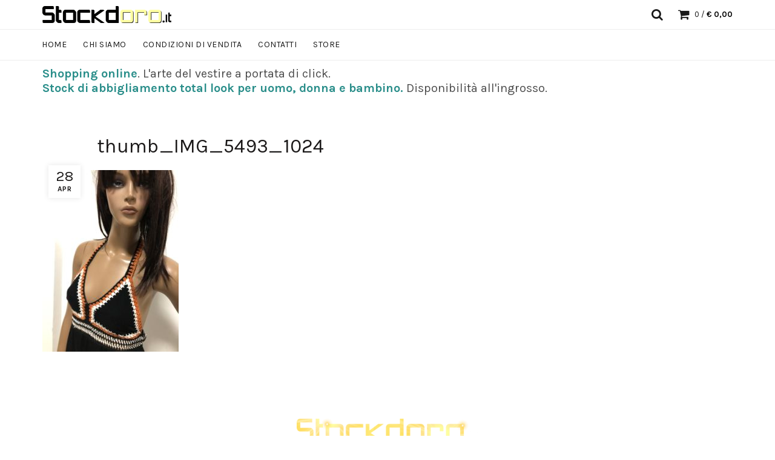

--- FILE ---
content_type: text/html; charset=UTF-8
request_url: https://www.stockdoro.it/thumb_img_5493_1024/
body_size: 10067
content:
<!DOCTYPE html>
<!--[if IE 8]>
<html class="ie ie8" lang="it-IT">
<![endif]-->
<!--[if !(IE 7) & !(IE 8)]><!-->
<html lang="it-IT">
<!--<![endif]-->
<head>
	<meta charset="UTF-8">
	<meta name="viewport" content="width=device-width, initial-scale=1, maximum-scale=1">
	<link rel="profile" href="https://gmpg.org/xfn/11">
	<link rel="pingback" href="https://www.stockdoro.it/vetrina/xmlrpc.php">
	<title>thumb_IMG_5493_1024 &#8211; Stockdoro &#8211; Vendita online di stock abbigliamento scarpe ed accessori per Uomo, Donna e Bambino.</title>
<meta name='robots' content='max-image-preview:large' />
<link rel='dns-prefetch' href='//fonts.googleapis.com' />
<link rel='dns-prefetch' href='//s.w.org' />
<link rel="alternate" type="application/rss+xml" title="Stockdoro - Vendita online di stock abbigliamento scarpe ed accessori per Uomo, Donna e Bambino. &raquo; Feed" href="https://www.stockdoro.it/feed/" />
<link rel="alternate" type="application/rss+xml" title="Stockdoro - Vendita online di stock abbigliamento scarpe ed accessori per Uomo, Donna e Bambino. &raquo; Feed dei commenti" href="https://www.stockdoro.it/comments/feed/" />
<link rel='stylesheet' id='wp-block-library-css'  href='https://www.stockdoro.it/vetrina/wp-includes/css/dist/block-library/style.min.css?ver=5.7.14' type='text/css' media='all' />
<link rel='stylesheet' id='wc-blocks-vendors-style-css'  href='https://www.stockdoro.it/vetrina/wp-content/plugins/woocommerce/packages/woocommerce-blocks/build/wc-blocks-vendors-style.css?ver=7.4.3' type='text/css' media='all' />
<link rel='stylesheet' id='wc-blocks-style-css'  href='https://www.stockdoro.it/vetrina/wp-content/plugins/woocommerce/packages/woocommerce-blocks/build/wc-blocks-style.css?ver=7.4.3' type='text/css' media='all' />
<link rel='stylesheet' id='contact-form-7-css'  href='https://www.stockdoro.it/vetrina/wp-content/plugins/contact-form-7/includes/css/styles.css?ver=5.5.6.1' type='text/css' media='all' />
<link rel='stylesheet' id='rs-plugin-settings-css'  href='https://www.stockdoro.it/vetrina/wp-content/plugins/revslider/public/assets/css/settings.css?ver=5.4.1' type='text/css' media='all' />
<style id='rs-plugin-settings-inline-css' type='text/css'>
#rs-demo-id {}
</style>
<link rel='stylesheet' id='woof-css'  href='https://www.stockdoro.it/vetrina/wp-content/plugins/woocommerce-products-filter/css/front.css?ver=1.2.5.3' type='text/css' media='all' />
<link rel='stylesheet' id='chosen-drop-down-css'  href='https://www.stockdoro.it/vetrina/wp-content/plugins/woocommerce-products-filter/js/chosen/chosen.min.css?ver=1.2.5.3' type='text/css' media='all' />
<style id='woocommerce-inline-inline-css' type='text/css'>
.woocommerce form .form-row .required { visibility: visible; }
</style>
<link rel='stylesheet' id='newsletter-css'  href='https://www.stockdoro.it/vetrina/wp-content/plugins/newsletter/style.css?ver=8.9.4' type='text/css' media='all' />
<link rel='stylesheet' id='bootstrap-css'  href='https://www.stockdoro.it/vetrina/wp-content/themes/basel/css/bootstrap.min.css?ver=5.7.14' type='text/css' media='all' />
<link rel='stylesheet' id='basel-style-css'  href='https://www.stockdoro.it/vetrina/wp-content/themes/basel/style.css?ver=5.7.14' type='text/css' media='all' />
<link rel='stylesheet' id='child-style-css'  href='https://www.stockdoro.it/vetrina/wp-content/themes/basel-child/style.css?ver=5.7.14' type='text/css' media='all' />
<link rel='stylesheet' id='font-awesome-css-css'  href='https://www.stockdoro.it/vetrina/wp-content/themes/basel/css/font-awesome.min.css?ver=5.7.14' type='text/css' media='all' />
<link rel='stylesheet' id='js_composer_front-css'  href='https://www.stockdoro.it/vetrina/wp-content/plugins/js_composer/assets/css/js_composer.min.css?ver=5.1.1' type='text/css' media='all' />
<link rel='stylesheet' id='basel-google-fonts-css'  href='//fonts.googleapis.com/css?family=Karla%3A400%2C400italic%2C700%2C700italic%7CLora%3A400%2C400italic%2C700%2C700italic&#038;ver=1.0.0' type='text/css' media='all' />
<script type='text/javascript' src='https://www.stockdoro.it/vetrina/wp-includes/js/jquery/jquery.min.js?ver=3.5.1' id='jquery-core-js'></script>
<script type='text/javascript' src='https://www.stockdoro.it/vetrina/wp-includes/js/jquery/jquery-migrate.min.js?ver=3.3.2' id='jquery-migrate-js'></script>
<script type='text/javascript' id='jquery-js-after'>
var v = jQuery.fn.jquery;
			if (v && parseInt(v) >= 3 && window.self === window.top) {
				var readyList=[];
				window.originalReadyMethod = jQuery.fn.ready;
				jQuery.fn.ready = function(){
					if(arguments.length && arguments.length > 0 && typeof arguments[0] === "function") {
						readyList.push({"c": this, "a": arguments});
					}
					return window.originalReadyMethod.apply( this, arguments );
				};
				window.wpfReadyList = readyList;
			}
</script>
<script type='text/javascript' src='https://www.stockdoro.it/vetrina/wp-content/plugins/revslider/public/assets/js/jquery.themepunch.tools.min.js?ver=5.4.1' id='tp-tools-js'></script>
<script type='text/javascript' src='https://www.stockdoro.it/vetrina/wp-content/plugins/revslider/public/assets/js/jquery.themepunch.revolution.min.js?ver=5.4.1' id='revmin-js'></script>
<script type='text/javascript' src='https://www.stockdoro.it/vetrina/wp-content/plugins/woocommerce/assets/js/jquery-blockui/jquery.blockUI.min.js?ver=2.7.0-wc.6.5.1' id='jquery-blockui-js'></script>
<script type='text/javascript' id='wc-add-to-cart-js-extra'>
/* <![CDATA[ */
var wc_add_to_cart_params = {"ajax_url":"\/vetrina\/wp-admin\/admin-ajax.php","wc_ajax_url":"\/?wc-ajax=%%endpoint%%","i18n_view_cart":"Visualizza carrello","cart_url":"https:\/\/www.stockdoro.it\/carrello\/","is_cart":"","cart_redirect_after_add":"no"};
/* ]]> */
</script>
<script type='text/javascript' src='https://www.stockdoro.it/vetrina/wp-content/plugins/woocommerce/assets/js/frontend/add-to-cart.min.js?ver=6.5.1' id='wc-add-to-cart-js'></script>
<script type='text/javascript' src='https://www.stockdoro.it/vetrina/wp-content/plugins/js_composer/assets/js/vendors/woocommerce-add-to-cart.js?ver=5.1.1' id='vc_woocommerce-add-to-cart-js-js'></script>
<!--[if lt IE 9]>
<script type='text/javascript' src='https://www.stockdoro.it/vetrina/wp-content/themes/basel/js/html5.js?ver=5.7.14' id='basel_html5shiv-js'></script>
<![endif]-->
<link rel="https://api.w.org/" href="https://www.stockdoro.it/wp-json/" /><link rel="alternate" type="application/json" href="https://www.stockdoro.it/wp-json/wp/v2/media/4186" /><link rel="EditURI" type="application/rsd+xml" title="RSD" href="https://www.stockdoro.it/vetrina/xmlrpc.php?rsd" />
<link rel="wlwmanifest" type="application/wlwmanifest+xml" href="https://www.stockdoro.it/vetrina/wp-includes/wlwmanifest.xml" /> 
<meta name="generator" content="WordPress 5.7.14" />
<meta name="generator" content="WooCommerce 6.5.1" />
<link rel='shortlink' href='https://www.stockdoro.it/?p=4186' />
<link rel="alternate" type="application/json+oembed" href="https://www.stockdoro.it/wp-json/oembed/1.0/embed?url=https%3A%2F%2Fwww.stockdoro.it%2Fthumb_img_5493_1024%2F" />
<link rel="alternate" type="text/xml+oembed" href="https://www.stockdoro.it/wp-json/oembed/1.0/embed?url=https%3A%2F%2Fwww.stockdoro.it%2Fthumb_img_5493_1024%2F&#038;format=xml" />
			<link rel="shortcut icon" href="https://www.stockdoro.it/vetrina/wp-content/themes/basel/images/icons/favicon.png">
			<link rel="apple-touch-icon-precomposed" sizes="152x152" href="https://www.stockdoro.it/vetrina/wp-content/themes/basel/images/icons/apple-touch-icon-152x152-precomposed.png">
				
		<!-- Logo CSS -->
		<style type="text/css">
            
            
            .site-logo {
                width: 20%;
            }    

            .site-logo img {
                max-width: px;
                max-height: px;
            }    

                            .right-column {
                    width: px;
                }  
            
            

            /* Header height configs */

            /* Limit logo image height for according to header height */
            .site-logo img {
                max-height: px;
            } 

            /* And for sticky header logo also */
            .act-scroll .site-logo img,
            .header-clone .site-logo img {
                max-height: px;
            }   

            /* Set sticky headers height for cloned headers based on menu links line height */
            .header-clone .main-nav .menu > li > a {
                height: px;
                line-height: px;
            } 

            /* Height for switch logos */

            .sticky-header-real:not(.global-header-menu-top) .switch-logo-enable .basel-logo {
                height: px;
            }

            .sticky-header-real:not(.global-header-menu-top) .act-scroll .switch-logo-enable .basel-logo {
                height: px;
            }

            .sticky-header-real:not(.global-header-menu-top) .act-scroll .switch-logo-enable {
                transform: translateY(-px);
                -webkit-transform: translateY(-px);
            }

                            /* Header height for layouts that don't have line height for menu links */
                .wrapp-header {
                    min-height: px;
                } 
            
            
            
            /* Page headings settings for heading overlap. Calculate on the header height base */

            .basel-header-overlap .title-size-default,
            .basel-header-overlap .title-size-small,
            .basel-header-overlap .title-shop.without-title.title-size-default,
            .basel-header-overlap .title-shop.without-title.title-size-small {
                padding-top: 40px;
            }


            .basel-header-overlap .title-shop.without-title.title-size-large,
            .basel-header-overlap .title-size-large {
                padding-top: 120px;
            }

            @media (max-width: 991px) {
                /* Set header height for mobile devices */
                .main-header .wrapp-header {
                    min-height: px;
                } 

                /* Limit logo image height for mobile according to mobile header height */
                .site-logo img {
                    max-height: px;
                }   

                /* Limit logo on sticky header. Both header real and header cloned */
                .act-scroll .site-logo img,
                .header-clone .site-logo img {
                    max-height: px;
                }

                /* Height for switch logos */

                .main-header .switch-logo-enable .basel-logo {
                    height: px;
                }

                .sticky-header-real:not(.global-header-menu-top) .act-scroll .switch-logo-enable .basel-logo {
                    height: px;
                }

                .sticky-header-real:not(.global-header-menu-top) .act-scroll .switch-logo-enable {
                    transform: translateY(-px);
                    -webkit-transform: translateY(-px);
                }

                /* Page headings settings for heading overlap. Calculate on the MOBILE header height base */
                .basel-header-overlap .title-size-default,
                .basel-header-overlap .title-size-small,
                .basel-header-overlap .title-shop.without-title.title-size-default,
                .basel-header-overlap .title-shop.without-title.title-size-small {
                    padding-top: 20px;
                }

                .basel-header-overlap .title-shop.without-title.title-size-large,
                .basel-header-overlap .title-size-large {
                    padding-top: 60px;
                }
 
             }
     
            
		</style>
        
			<noscript><style>.woocommerce-product-gallery{ opacity: 1 !important; }</style></noscript>
	<meta name="generator" content="Powered by Visual Composer - drag and drop page builder for WordPress."/>
<!--[if lte IE 9]><link rel="stylesheet" type="text/css" href="https://www.stockdoro.it/vetrina/wp-content/plugins/js_composer/assets/css/vc_lte_ie9.min.css" media="screen"><![endif]--><meta name="generator" content="Powered by Slider Revolution 5.4.1 - responsive, Mobile-Friendly Slider Plugin for WordPress with comfortable drag and drop interface." />
        <script type="text/javascript">
            var woof_is_permalink =1;

            var woof_shop_page = "";
        
            var woof_really_curr_tax = {};
            var woof_current_page_link = location.protocol + '//' + location.host + location.pathname;
            /*lets remove pagination from woof_current_page_link*/
            woof_current_page_link = woof_current_page_link.replace(/\page\/[0-9]+/, "");
                            woof_current_page_link = "https://www.stockdoro.it/?page_id=12";
                            var woof_link = 'https://www.stockdoro.it/vetrina/wp-content/plugins/woocommerce-products-filter/';

                </script>

                <script>

            var woof_ajaxurl = "https://www.stockdoro.it/vetrina/wp-admin/admin-ajax.php";

            var woof_lang = {
                'orderby': "orderby",
                'date': "date",
                'perpage': "per page",
                'pricerange': "price range",
                'menu_order': "menu order",
                'popularity': "popularity",
                'rating': "rating",
                'price': "price low to high",
                'price-desc': "price high to low",
                'clear_all': "Clear All"
            };

            if (typeof woof_lang_custom == 'undefined') {
                var woof_lang_custom = {};/*!!important*/
            }

            var woof_is_mobile = 0;
        


            var woof_show_price_search_button = 0;
            var woof_show_price_search_type = 0;
        
            var woof_show_price_search_type = 0;

            var swoof_search_slug = "swoof";

        
            var icheck_skin = {};
                        icheck_skin = 'none';
        
            var is_woof_use_chosen =1;

        
            var woof_current_values = '[]';

            var woof_lang_loading = "Loading ...";

        
            var woof_lang_show_products_filter = "show products filter";
            var woof_lang_hide_products_filter = "hide products filter";
            var woof_lang_pricerange = "price range";

            var woof_use_beauty_scroll =0;

            var woof_autosubmit =1;
            var woof_ajaxurl = "https://www.stockdoro.it/vetrina/wp-admin/admin-ajax.php";
            /*var woof_submit_link = "";*/
            var woof_is_ajax = 0;
            var woof_ajax_redraw = 0;
            var woof_ajax_page_num =1;
            var woof_ajax_first_done = false;
            var woof_checkboxes_slide_flag = true;


            /*toggles*/
            var woof_toggle_type = "text";

            var woof_toggle_closed_text = "-";
            var woof_toggle_opened_text = "+";

            var woof_toggle_closed_image = "https://www.stockdoro.it/vetrina/wp-content/plugins/woocommerce-products-filter/img/plus3.png";
            var woof_toggle_opened_image = "https://www.stockdoro.it/vetrina/wp-content/plugins/woocommerce-products-filter/img/minus3.png";


            /*indexes which can be displayed in red buttons panel*/
                    var woof_accept_array = ["min_price", "orderby", "perpage", "min_rating","product_visibility","product_cat","product_tag","pa_colore","pa_numeri","pa_size","pa_taglie-collo"];

        
            /*for extensions*/

            var woof_ext_init_functions = null;
        

        
            var woof_overlay_skin = "default";

            jQuery(function () {
                try
                {
                    woof_current_values = jQuery.parseJSON(woof_current_values);
                } catch (e)
                {
                    woof_current_values = null;
                }
                if (woof_current_values == null || woof_current_values.length == 0) {
                    woof_current_values = {};
                }

            });

            function woof_js_after_ajax_done() {
                jQuery(document).trigger('woof_ajax_done');
                    }
        </script>
        <noscript><style type="text/css"> .wpb_animate_when_almost_visible { opacity: 1; }</style></noscript></head>

<body data-rsssl=1 class="attachment attachment-template-default single single-attachment postid-4186 attachmentid-4186 attachment-jpeg theme-basel woocommerce-no-js wrapper- global-cart-design-1 global-search-full-screen global-header-base no-sticky-footer basel-light catalog-mode-off categories-accordion-off global-wishlist-disable basel-top-bar-off basel-ajax-shop-off basel-ajax-search-off disable-sticky-header wpb-js-composer js-comp-ver-5.1.1 vc_responsive">
					<div class="mobile-nav">
				<form role="search" method="get" id="searchform" class="searchform" action="https://www.stockdoro.it/">
	<div>
		<label class="screen-reader-text" for="s"></label>
		<input type="text" placeholder="Search" value="" name="s" id="s" />
		<input type="hidden" name="post_type" id="post_type" value="">
		<button type="submit" id="searchsubmit">Search</button>
	</div>
<input type='hidden' name='lang' value='it' /></form><div class="menu-categoria-container"><ul id="menu-categoria" class="site-mobile-menu"><li id="menu-item-1225" class="menu-item menu-item-type-taxonomy menu-item-object-product_cat menu-item-1225 menu-item-design-default item-event-hover"><a href="https://www.stockdoro.it/categoria-prodotto/uomo/">Uomo</a></li>
<li id="menu-item-1222" class="menu-item menu-item-type-taxonomy menu-item-object-product_cat menu-item-1222 menu-item-design-default item-event-hover"><a href="https://www.stockdoro.it/categoria-prodotto/donna/">Donna</a></li>
<li id="menu-item-1229" class="menu-item menu-item-type-taxonomy menu-item-object-product_cat menu-item-1229 menu-item-design-default item-event-hover"><a href="https://www.stockdoro.it/categoria-prodotto/scarpe/scarpe-uomo/">Scarpe UOMO</a></li>
<li id="menu-item-1226" class="menu-item menu-item-type-taxonomy menu-item-object-product_cat menu-item-1226 menu-item-design-default item-event-hover"><a href="https://www.stockdoro.it/categoria-prodotto/scarpe/scarpe-donna/">Scarpe donna</a></li>
<li id="menu-item-1228" class="menu-item menu-item-type-taxonomy menu-item-object-product_cat menu-item-1228 menu-item-design-default item-event-hover"><a href="https://www.stockdoro.it/categoria-prodotto/borse-accessori/">Borse &#038; accessori</a></li>
</ul></div>			</div><!--END MOBILE-NAV-->
						<div class="cart-widget-side">
					<div class="widget-heading">
						<h3 class="widget-title">Shopping cart</h3>
						<a href="#" class="widget-close">close</a>
					</div>
					<div class="widget woocommerce widget_shopping_cart"><div class="widget_shopping_cart_content"></div></div>
				</div>
			<div class="website-wrapper">
	
	
	<!-- HEADER -->
	<header class="main-header header-has-no-bg header-base icons-design- color-scheme-dark">

		<div class="container">
<div class="wrapp-header">
			<div class="site-logo">
				<div class="basel-logo-wrap">
					<a href="https://www.stockdoro.it/" class="basel-logo basel-main-logo" rel="home">
						<img src="https://www.stockdoro.it/vetrina/wp-content/themes/basel/images/logo.png" alt="Stockdoro - Vendita online di stock abbigliamento scarpe ed accessori per Uomo, Donna e Bambino." />					</a>
									</div>
			</div>
					<div class="widgetarea-head">
							</div>
		<div class="right-column">
			<div class="search-button basel-search-full-screen">
				<a href="#">
					<i class="fa fa-search"></i>
				</a>
				<div class="basel-search-wrapper">
					<div class="basel-search-inner">
						<span class="basel-close-search">close</span>
									<form role="search" method="get" id="searchform" class="searchform " action="https://www.stockdoro.it/" >
				<div>
					<label class="screen-reader-text" for="s"></label>
					<input type="text" placeholder="Search for products" value="" name="s" id="s" />
					<input type="hidden" name="post_type" id="post_type" value="">
										<button type="submit" id="searchsubmit">Search</button>
				</div>
			</form>
			<div class="search-results-wrapper"><div class="basel-search-results"></div></div>
							</div>
				</div>
			</div>
					<div class="shopping-cart basel-cart-design-1 basel-cart-icon cart-widget-opener">
				<a href="https://www.stockdoro.it/carrello/">
					<span>Cart (<span>o</span>)</span>
					<span class="basel-cart-totals">
									<span class="basel-cart-number">0</span>
								<span class="subtotal-divider">/</span> 
									<span class="basel-cart-subtotal"><span class="woocommerce-Price-amount amount"><bdi><span class="woocommerce-Price-currencySymbol">&euro;</span>&nbsp;0,00</bdi></span></span>
							</span>
				</a>
							</div>
					<div class="mobile-nav-icon">
				<span class="basel-burger"></span>
			</div><!--END MOBILE-NAV-ICON-->
		</div>
</div>
</div>
<div class="navigation-wrap">
<div class="container">
			<div class="main-nav site-navigation basel-navigation menu-" role="navigation">
				<div class="menu-principale-container"><ul id="menu-principale" class="menu"><li id="menu-item-1245" class="menu-item menu-item-type-post_type menu-item-object-page menu-item-home menu-item-1245 menu-item-design-default item-event-hover"><a href="https://www.stockdoro.it/">Home</a></li>
<li id="menu-item-1249" class="menu-item menu-item-type-post_type menu-item-object-page menu-item-1249 menu-item-design-default item-event-hover"><a href="https://www.stockdoro.it/chi-siamo/">Chi siamo</a></li>
<li id="menu-item-1292" class="menu-item menu-item-type-post_type menu-item-object-page menu-item-1292 menu-item-design-default item-event-hover"><a href="https://www.stockdoro.it/condizioni-di-vendita/">Condizioni di Vendita</a></li>
<li id="menu-item-1248" class="menu-item menu-item-type-post_type menu-item-object-page menu-item-1248 menu-item-design-default item-event-hover"><a href="https://www.stockdoro.it/dove-siamo-contatti/">Contatti</a></li>
<li id="menu-item-8152" class="menu-item menu-item-type-ecwid_menu_item menu-item-object-ecwid-store-with-categories menu-item-8152 menu-item-design-default item-event-hover"><a>Store</a></li>
</ul></div>			</div><!--END MAIN-NAV-->
		</div>
</div>
	<div class="container">
		<div class="wrapp-header">
			<div style="padding-bottom: 25px; padding-top: 10px; font-size: 20px; color: #00000;"><strong style="color: #2A8E8A;">Shopping online</strong>. L'arte del vestire a portata di click.<br><strong style="color: #2A8E8A;">Stock di abbigliamento total look per uomo, donna e bambino.</strong> Disponibilità all'ingrosso. </div>
		</div>
	</div>
	</header><!--END MAIN HEADER-->

	<div class="clear"></div>	
	
						<div class="main-page-wrapper">
		
		
		<!-- MAIN CONTENT AREA -->
				<div class="container">
			<div class="row">
		


<div class="site-content col-sm-12" role="main">

				
				
<article id="post-4186" class="blog-design-default blog-post-loop post-single-page post-4186 attachment type-attachment status-inherit hentry">
		<header class="entry-header">
		
		
						<div class="post-date">
				<span class="post-date-day">
					28				</span>
				<span class="post-date-month">
					Apr				</span>
			</div>
		
			<div class="post-mask">
				
									<h3 class="entry-title">thumb_IMG_5493_1024</h3>
				
									<div class="entry-meta">
									<ul class="entry-meta-list">
							</ul>
							</div><!-- .entry-meta -->
							</div>
		
	</header><!-- .entry-header -->

			<div class="entry-content">
			<p class="attachment"><a href='https://www.stockdoro.it/vetrina/wp-content/uploads/2020/04/thumb_IMG_5493_1024.jpg'><img width="225" height="300" src="https://www.stockdoro.it/vetrina/wp-content/uploads/2020/04/thumb_IMG_5493_1024-225x300.jpg" class="attachment-medium size-medium" alt="" loading="lazy" srcset="https://www.stockdoro.it/vetrina/wp-content/uploads/2020/04/thumb_IMG_5493_1024-225x300.jpg 225w, https://www.stockdoro.it/vetrina/wp-content/uploads/2020/04/thumb_IMG_5493_1024-600x800.jpg 600w, https://www.stockdoro.it/vetrina/wp-content/uploads/2020/04/thumb_IMG_5493_1024.jpg 768w" sizes="(max-width: 225px) 100vw, 225px" /></a></p>
					</div><!-- .entry-content -->
	
	<div class="liner-continer">
		<span class="left-line"></span>
		
			<ul class="social-icons text-center icons-design-circle icons-size-small social-share ">
				
				
				
				
				
				
				
				
				
				
				
				
				
				
				
				
				
				
			</ul>

				<span class="right-line"></span>
	</div>

	</article><!-- #post -->
							
				
				
				
<div id="comments" class="comments-area">

	
	
</div><!-- #comments -->
		
</div><!-- .site-content -->



					</div> <!-- end row -->
			</div> <!-- end container -->
					</div><!-- .main-page-wrapper --> 
		
	
	<!-- FOOTER -->
	<footer class="footer-container color-scheme-">
		
			<div class="container main-footer">
		<aside class="footer-sidebar widget-area row" role="complementary">
									<div class="footer-column footer-column-1 col-md-12 col-sm-12">
							<div id="text-2" class="footer-widget widget_text">			<div class="textwidget"><p style="text-align:center;"><img src="https://www.stockdoro.it/vetrina/wp-content/themes/basel/images/logo-white.png" alt="Basel" title="Basel and Co." style="max-width:300px;"/></p>

			<ul class="social-icons text-center icons-design-default icons-size-default social-follow ">
				
				
				
				
				
				
				
				
				
				
				
				
				
				
				
				
				
				
			</ul>

		
<br>
		    	</div>
		</div>						</div>
													<div class="clearfix visible-lg-block"></div>
																	<div class="footer-column footer-column-2 col-md-2 col-sm-6">
							<div id="woocommerce_product_categories-3" class="footer-widget woocommerce widget_product_categories"><h5 class="widget-title">Categorie Stock</h5><ul class="product-categories"><li class="cat-item cat-item-48"><a href="https://www.stockdoro.it/categoria-prodotto/donna/fino-2990e/">Meno di: 29.90€</a></li>
<li class="cat-item cat-item-212"><a href="https://www.stockdoro.it/categoria-prodotto/donna/firmato-donna/">Vestiti e Maglie FIRMATE</a></li>
<li class="cat-item cat-item-222"><a href="https://www.stockdoro.it/categoria-prodotto/donna/gonne-e-pantaloni-donna-firmati/">Gonne e pantaloni FIRMATI</a></li>
<li class="cat-item cat-item-354"><a href="https://www.stockdoro.it/categoria-prodotto/donna/sportivo/">Sportivo</a></li>
<li class="cat-item cat-item-355"><a href="https://www.stockdoro.it/categoria-prodotto/scarpe/">Scarpe</a></li>
<li class="cat-item cat-item-356"><a href="https://www.stockdoro.it/categoria-prodotto/uomo/maglie-felpe/">maglioni e cardigan</a></li>
<li class="cat-item cat-item-361"><a href="https://www.stockdoro.it/categoria-prodotto/uomo/pantaloni/">Pantaloni</a></li>
<li class="cat-item cat-item-373"><a href="https://www.stockdoro.it/categoria-prodotto/uomo/camicie/">CAMICIE</a></li>
<li class="cat-item cat-item-466"><a href="https://www.stockdoro.it/categoria-prodotto/uomo/giacche-k-way/">giacche &amp; k-way</a></li>
<li class="cat-item cat-item-504"><a href="https://www.stockdoro.it/categoria-prodotto/bambino/">Bambino/Junior</a></li>
<li class="cat-item cat-item-535"><a href="https://www.stockdoro.it/categoria-prodotto/donna/giacche-e-capispalla/">giacche e capispalla</a></li>
<li class="cat-item cat-item-546"><a href="https://www.stockdoro.it/categoria-prodotto/uomo/sportivo-uomo/">sportivo</a></li>
<li class="cat-item cat-item-653"><a href="https://www.stockdoro.it/categoria-prodotto/bambino/abbigliamento-3-16anni/">Abbigliamento 3-16anni</a></li>
<li class="cat-item cat-item-35"><a href="https://www.stockdoro.it/categoria-prodotto/uomo/">Uomo</a></li>
<li class="cat-item cat-item-36"><a href="https://www.stockdoro.it/categoria-prodotto/donna/">Donna</a></li>
<li class="cat-item cat-item-40"><a href="https://www.stockdoro.it/categoria-prodotto/scarpe/scarpe-uomo/">Scarpe UOMO</a></li>
<li class="cat-item cat-item-38"><a href="https://www.stockdoro.it/categoria-prodotto/scarpe/scarpe-donna/">Scarpe donna</a></li>
<li class="cat-item cat-item-41"><a href="https://www.stockdoro.it/categoria-prodotto/borse-accessori/">Borse &amp; accessori</a></li>
</ul></div>						</div>
																	<div class="footer-column footer-column-3 col-md-2 col-sm-6">
							<div id="nav_menu-2" class="footer-widget widget_nav_menu"><h5 class="widget-title">Informazioni</h5><div class="menu-stockdoro-container"><ul id="menu-stockdoro" class="menu"><li id="menu-item-1257" class="menu-item menu-item-type-post_type menu-item-object-page menu-item-1257"><a href="https://www.stockdoro.it/chi-siamo/">Chi siamo</a></li>
<li id="menu-item-1258" class="menu-item menu-item-type-post_type menu-item-object-page menu-item-1258"><a href="https://www.stockdoro.it/condizioni-di-vendita/">Condizioni di Vendita</a></li>
<li id="menu-item-1263" class="menu-item menu-item-type-post_type menu-item-object-page menu-item-1263"><a href="https://www.stockdoro.it/newsletter/">Newsletter</a></li>
<li id="menu-item-1259" class="menu-item menu-item-type-post_type menu-item-object-page menu-item-1259"><a href="https://www.stockdoro.it/informativa-privacy/">Informativa Privacy</a></li>
<li id="menu-item-1260" class="menu-item menu-item-type-post_type menu-item-object-page menu-item-1260"><a href="https://www.stockdoro.it/informativa-cookies/">Informativa Cookies</a></li>
<li id="menu-item-1256" class="menu-item menu-item-type-post_type menu-item-object-page menu-item-1256"><a href="https://www.stockdoro.it/dove-siamo-contatti/">Dove Siamo e Contatti</a></li>
</ul></div></div>						</div>
													<div class="clearfix visible-sm-block"></div>
																	<div class="footer-column footer-column-4 col-md-2 col-sm-6">
							<div id="nav_menu-3" class="footer-widget widget_nav_menu"><h5 class="widget-title">Seguici sui Social</h5><div class="menu-social-container"><ul id="menu-social" class="menu"><li id="menu-item-1264" class="menu-item menu-item-type-custom menu-item-object-custom menu-item-1264"><a target="_blank" rel="noopener" href="https://www.facebook.com/stockdoro/">Facebook</a></li>
<li id="menu-item-1265" class="menu-item menu-item-type-custom menu-item-object-custom menu-item-1265"><a target="_blank" rel="noopener" href="https://www.instagram.com/stockdoro/">Instagram</a></li>
</ul></div></div>						</div>
																	<div class="footer-column footer-column-5 col-md-2 col-sm-6">
							<div id="text-16" class="footer-widget widget_text"><h5 class="widget-title">Stockdoro.it</h5>			<div class="textwidget"><p>Stockdoro - Vendita Stock di abbigliamento uomo donna e bambino. Consegna con corriere o ritiro presso il nostro magazzino</p>
<div style="line-height: 2;">
<i class="fa fa-location-arrow" style="width: 15px; text-align: center; margin-right: 4px; color: #676767;"></i> Siamo a Rivoli (TO)<br>
<i class="fa fa-mobile" style="width: 15px; text-align: center; margin-right: 4px; color: #676767;"></i> Phone: <a href="tel://00393289718317">(039) 328 971 8317</a><br>
<p><i class="fa fa-envelope-o" style="width: 15px; text-align: center; margin-right: 4px; color: #676767;"></i> Email: <a href="mailto:stockdoro@hotmail.it">stockdoro@hotmail.it</a><br></p>
</div>
<br>
<p><a href="https://www.stockdoro.it/pagamento/"><img src="https://www.stockdoro.it/vetrina/wp-content/themes/basel/images/payments.png"></a></p>
		    	</div>
		</div>						</div>
																	<div class="footer-column footer-column-6 col-md-4 col-sm-12">
													</div>
													</aside><!-- .footer-sidebar -->
	</div>
	
		
		<div class="copyrights-wrapper copyrights-">
			<div class="container">
				<div class="min-footer">
					<div class="col-left">
													<p>&copy; 2026 <a href="https://www.stockdoro.it/">Stockdoro &#8211; Vendita online di stock abbigliamento scarpe ed accessori per Uomo, Donna e Bambino.</a>. All rights reserved</p>
											</div>
									</div>
			</div>
		</div>
	</footer>
	<div class="basel-close-side"></div>
</div> <!-- end wrapper -->

			<a href="#" class="scrollToTop basel-tooltip">Scroll To Top</a>
			<script type="text/javascript">
		(function () {
			var c = document.body.className;
			c = c.replace(/woocommerce-no-js/, 'woocommerce-js');
			document.body.className = c;
		})();
	</script>
	<link rel='stylesheet' id='woof_tooltip-css-css'  href='https://www.stockdoro.it/vetrina/wp-content/plugins/woocommerce-products-filter/js/tooltip/css/tooltipster.bundle.min.css?ver=1.2.5.3' type='text/css' media='all' />
<link rel='stylesheet' id='woof_tooltip-css-noir-css'  href='https://www.stockdoro.it/vetrina/wp-content/plugins/woocommerce-products-filter/js/tooltip/css/plugins/tooltipster/sideTip/themes/tooltipster-sideTip-noir.min.css?ver=1.2.5.3' type='text/css' media='all' />
<script type='text/javascript' src='https://www.stockdoro.it/vetrina/wp-includes/js/jquery/ui/core.min.js?ver=1.12.1' id='jquery-ui-core-js'></script>
<script type='text/javascript' src='https://www.stockdoro.it/vetrina/wp-includes/js/jquery/ui/menu.min.js?ver=1.12.1' id='jquery-ui-menu-js'></script>
<script type='text/javascript' src='https://www.stockdoro.it/vetrina/wp-includes/js/dist/vendor/wp-polyfill.min.js?ver=7.4.4' id='wp-polyfill-js'></script>
<script type='text/javascript' id='wp-polyfill-js-after'>
( 'fetch' in window ) || document.write( '<script src="https://www.stockdoro.it/vetrina/wp-includes/js/dist/vendor/wp-polyfill-fetch.min.js?ver=3.0.0"></scr' + 'ipt>' );( document.contains ) || document.write( '<script src="https://www.stockdoro.it/vetrina/wp-includes/js/dist/vendor/wp-polyfill-node-contains.min.js?ver=3.42.0"></scr' + 'ipt>' );( window.DOMRect ) || document.write( '<script src="https://www.stockdoro.it/vetrina/wp-includes/js/dist/vendor/wp-polyfill-dom-rect.min.js?ver=3.42.0"></scr' + 'ipt>' );( window.URL && window.URL.prototype && window.URLSearchParams ) || document.write( '<script src="https://www.stockdoro.it/vetrina/wp-includes/js/dist/vendor/wp-polyfill-url.min.js?ver=3.6.4"></scr' + 'ipt>' );( window.FormData && window.FormData.prototype.keys ) || document.write( '<script src="https://www.stockdoro.it/vetrina/wp-includes/js/dist/vendor/wp-polyfill-formdata.min.js?ver=3.0.12"></scr' + 'ipt>' );( Element.prototype.matches && Element.prototype.closest ) || document.write( '<script src="https://www.stockdoro.it/vetrina/wp-includes/js/dist/vendor/wp-polyfill-element-closest.min.js?ver=2.0.2"></scr' + 'ipt>' );( 'objectFit' in document.documentElement.style ) || document.write( '<script src="https://www.stockdoro.it/vetrina/wp-includes/js/dist/vendor/wp-polyfill-object-fit.min.js?ver=2.3.4"></scr' + 'ipt>' );
</script>
<script type='text/javascript' src='https://www.stockdoro.it/vetrina/wp-includes/js/dist/dom-ready.min.js?ver=93db39f6fe07a70cb9217310bec0a531' id='wp-dom-ready-js'></script>
<script type='text/javascript' src='https://www.stockdoro.it/vetrina/wp-includes/js/dist/hooks.min.js?ver=d0188aa6c336f8bb426fe5318b7f5b72' id='wp-hooks-js'></script>
<script type='text/javascript' src='https://www.stockdoro.it/vetrina/wp-includes/js/dist/i18n.min.js?ver=6ae7d829c963a7d8856558f3f9b32b43' id='wp-i18n-js'></script>
<script type='text/javascript' id='wp-i18n-js-after'>
wp.i18n.setLocaleData( { 'text direction\u0004ltr': [ 'ltr' ] } );
</script>
<script type='text/javascript' id='wp-a11y-js-translations'>
( function( domain, translations ) {
	var localeData = translations.locale_data[ domain ] || translations.locale_data.messages;
	localeData[""].domain = domain;
	wp.i18n.setLocaleData( localeData, domain );
} )( "default", {"translation-revision-date":"2024-06-27 17:21:47+0000","generator":"GlotPress\/4.0.1","domain":"messages","locale_data":{"messages":{"":{"domain":"messages","plural-forms":"nplurals=2; plural=n != 1;","lang":"it"},"Notifications":["Notifiche"]}},"comment":{"reference":"wp-includes\/js\/dist\/a11y.js"}} );
</script>
<script type='text/javascript' src='https://www.stockdoro.it/vetrina/wp-includes/js/dist/a11y.min.js?ver=f38c4dee80fd4bb43131247e3175c99a' id='wp-a11y-js'></script>
<script type='text/javascript' id='jquery-ui-autocomplete-js-extra'>
/* <![CDATA[ */
var uiAutocompleteL10n = {"noResults":"Nessun risultato trovato.","oneResult":"Trovato 1 risultato. Usa i tasti freccia su e gi\u00f9 per esplorarlo.","manyResults":"Trovati %d risultati. Usa i tasti freccia su e gi\u00f9 per esplorarli.","itemSelected":"Elemento selezionato."};
/* ]]> */
</script>
<script type='text/javascript' src='https://www.stockdoro.it/vetrina/wp-includes/js/jquery/ui/autocomplete.min.js?ver=1.12.1' id='jquery-ui-autocomplete-js'></script>
<script type='text/javascript' id='contact-form-7-js-extra'>
/* <![CDATA[ */
var wpcf7 = {"api":{"root":"https:\/\/www.stockdoro.it\/wp-json\/","namespace":"contact-form-7\/v1"}};
/* ]]> */
</script>
<script type='text/javascript' src='https://www.stockdoro.it/vetrina/wp-content/plugins/contact-form-7/includes/js/index.js?ver=5.5.6.1' id='contact-form-7-js'></script>
<script type='text/javascript' src='https://www.stockdoro.it/vetrina/wp-content/plugins/woocommerce/assets/js/js-cookie/js.cookie.min.js?ver=2.1.4-wc.6.5.1' id='js-cookie-js'></script>
<script type='text/javascript' id='woocommerce-js-extra'>
/* <![CDATA[ */
var woocommerce_params = {"ajax_url":"\/vetrina\/wp-admin\/admin-ajax.php","wc_ajax_url":"\/?wc-ajax=%%endpoint%%"};
/* ]]> */
</script>
<script type='text/javascript' src='https://www.stockdoro.it/vetrina/wp-content/plugins/woocommerce/assets/js/frontend/woocommerce.min.js?ver=6.5.1' id='woocommerce-js'></script>
<script type='text/javascript' id='wc-cart-fragments-js-extra'>
/* <![CDATA[ */
var wc_cart_fragments_params = {"ajax_url":"\/vetrina\/wp-admin\/admin-ajax.php","wc_ajax_url":"\/?wc-ajax=%%endpoint%%","cart_hash_key":"wc_cart_hash_13a5a2577f72bc3c09b489ebe4c082ab","fragment_name":"wc_fragments_13a5a2577f72bc3c09b489ebe4c082ab","request_timeout":"5000"};
/* ]]> */
</script>
<script type='text/javascript' src='https://www.stockdoro.it/vetrina/wp-content/plugins/woocommerce/assets/js/frontend/cart-fragments.min.js?ver=6.5.1' id='wc-cart-fragments-js'></script>
<script type='text/javascript' id='newsletter-js-extra'>
/* <![CDATA[ */
var newsletter_data = {"action_url":"https:\/\/www.stockdoro.it\/vetrina\/wp-admin\/admin-ajax.php"};
/* ]]> */
</script>
<script type='text/javascript' src='https://www.stockdoro.it/vetrina/wp-content/plugins/newsletter/main.js?ver=8.9.4' id='newsletter-js'></script>
<script type='text/javascript' src='https://www.stockdoro.it/vetrina/wp-content/plugins/js_composer/assets/lib/bower/isotope/dist/isotope.pkgd.min.js?ver=5.1.1' id='isotope-js'></script>
<script type='text/javascript' src='https://www.stockdoro.it/vetrina/wp-content/plugins/js_composer/assets/lib/waypoints/waypoints.min.js?ver=5.1.1' id='waypoints-js'></script>
<script type='text/javascript' src='https://www.stockdoro.it/vetrina/wp-content/plugins/js_composer/assets/js/dist/js_composer_front.min.js?ver=5.1.1' id='wpb_composer_front_js-js'></script>
<script type='text/javascript' src='https://www.stockdoro.it/vetrina/wp-content/plugins/woocommerce/assets/js/jquery-cookie/jquery.cookie.min.js?ver=1.4.1-wc.6.5.1' id='jquery-cookie-js'></script>
<script type='text/javascript' src='https://www.stockdoro.it/vetrina/wp-content/themes/basel/js/libraries.js?ver=5.7.14' id='basel-libraries-js'></script>
<script type='text/javascript' id='basel-functions-js-extra'>
/* <![CDATA[ */
var basel_settings = {"adding_to_cart":"Processing","added_to_cart":"Product was successfully added to your cart.","continue_shopping":"Continue shopping","view_cart":"View Cart","go_to_checkout":"Checkout","loading":"Loading...","countdown_days":"days","countdown_hours":"hr","countdown_mins":"min","countdown_sec":"sc","wishlist":"no","cart_url":"https:\/\/www.stockdoro.it\/carrello\/","ajaxurl":"https:\/\/www.stockdoro.it\/vetrina\/wp-admin\/admin-ajax.php","add_to_cart_action":"widget","categories_toggle":"no","enable_popup":"no","popup_delay":"1000","popup_event":"","popup_scroll":"1000","popup_pages":"0","promo_popup_hide_mobile":"no","product_images_captions":"no","all_results":"View all results","product_gallery":{"images_slider":true,"thumbs_slider":{"enabled":true,"position":"","items":{"desktop":4,"desktop_small":3,"tablet":4,"mobile":3,"vertical_items":3}}},"zoom_enable":"no","ajax_scroll":"no","ajax_scroll_class":".main-page-wrapper","ajax_scroll_offset":"100","product_slider_auto_height":"no"};
/* ]]> */
</script>
<script type='text/javascript' src='https://www.stockdoro.it/vetrina/wp-content/themes/basel/js/functions.js?ver=5.7.14' id='basel-functions-js'></script>
<script type='text/javascript' src='https://www.stockdoro.it/vetrina/wp-includes/js/wp-embed.min.js?ver=5.7.14' id='wp-embed-js'></script>
<script type='text/javascript' src='https://www.stockdoro.it/vetrina/wp-content/plugins/woocommerce-products-filter/js/tooltip/js/tooltipster.bundle.min.js?ver=1.2.5.3' id='woof_tooltip-js-js'></script>
<script type='text/javascript' id='woof_front-js-extra'>
/* <![CDATA[ */
var woof_filter_titles = {"pa_numeri":"Prodotto numeri","pa_size":"Prodotto taglia"};
/* ]]> */
</script>
<script type='text/javascript' src='https://www.stockdoro.it/vetrina/wp-content/plugins/woocommerce-products-filter/js/front.js?ver=1.2.5.3' id='woof_front-js'></script>
<script type='text/javascript' src='https://www.stockdoro.it/vetrina/wp-content/plugins/woocommerce-products-filter/js/html_types/radio.js?ver=1.2.5.3' id='woof_radio_html_items-js'></script>
<script type='text/javascript' src='https://www.stockdoro.it/vetrina/wp-content/plugins/woocommerce-products-filter/js/html_types/checkbox.js?ver=1.2.5.3' id='woof_checkbox_html_items-js'></script>
<script type='text/javascript' src='https://www.stockdoro.it/vetrina/wp-content/plugins/woocommerce-products-filter/js/html_types/select.js?ver=1.2.5.3' id='woof_select_html_items-js'></script>
<script type='text/javascript' src='https://www.stockdoro.it/vetrina/wp-content/plugins/woocommerce-products-filter/js/html_types/mselect.js?ver=1.2.5.3' id='woof_mselect_html_items-js'></script>
<script type='text/javascript' src='https://www.stockdoro.it/vetrina/wp-content/plugins/woocommerce-products-filter/js/chosen/chosen.jquery.min.js?ver=1.2.5.3' id='chosen-drop-down-js'></script>

                <style type="text/css">
        
        


        



                        .woof_edit_view{
                    display: none;
                }
        
        </style>
        

        
<!-- Root element of PhotoSwipe. Must have class pswp. -->
<div class="pswp" tabindex="-1" role="dialog" aria-hidden="true">

    <!-- Background of PhotoSwipe. 
         It's a separate element as animating opacity is faster than rgba(). -->
    <div class="pswp__bg"></div>

    <!-- Slides wrapper with overflow:hidden. -->
    <div class="pswp__scroll-wrap">

        <!-- Container that holds slides. 
            PhotoSwipe keeps only 3 of them in the DOM to save memory.
            Don't modify these 3 pswp__item elements, data is added later on. -->
        <div class="pswp__container">
            <div class="pswp__item"></div>
            <div class="pswp__item"></div>
            <div class="pswp__item"></div>
        </div>

        <!-- Default (PhotoSwipeUI_Default) interface on top of sliding area. Can be changed. -->
        <div class="pswp__ui pswp__ui--hidden">

            <div class="pswp__top-bar">

                <!--  Controls are self-explanatory. Order can be changed. -->

                <div class="pswp__counter"></div>

                <button class="pswp__button pswp__button--close" title="Close (Esc)"></button>

                <button class="pswp__button pswp__button--share" title="Share"></button>

                <button class="pswp__button pswp__button--fs" title="Toggle fullscreen"></button>

                <button class="pswp__button pswp__button--zoom" title="Zoom in/out"></button>

                <!-- Preloader demo http://codepen.io/dimsemenov/pen/yyBWoR -->
                <!-- element will get class pswp__preloader--active when preloader is running -->
                <div class="pswp__preloader">
                    <div class="pswp__preloader__icn">
                      <div class="pswp__preloader__cut">
                        <div class="pswp__preloader__donut"></div>
                      </div>
                    </div>
                </div>
            </div>

            <div class="pswp__share-modal pswp__share-modal--hidden pswp__single-tap">
                <div class="pswp__share-tooltip"></div> 
            </div>

            <button class="pswp__button pswp__button--arrow--left" title="Previous (arrow left)">
            </button>

            <button class="pswp__button pswp__button--arrow--right" title="Next (arrow right)">
            </button>

            <div class="pswp__caption">
                <div class="pswp__caption__center"></div>
            </div>

        </div>

    </div>

</div>
</body>
</html>